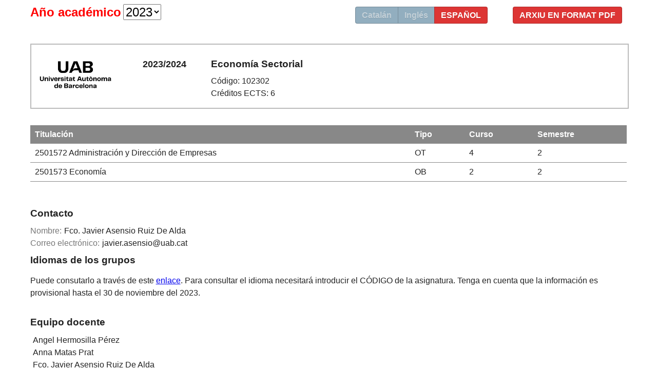

--- FILE ---
content_type: text/html;charset=ISO-8859-1
request_url: https://guies.uab.cat/guies_docents/public/portal/html/2023/assignatura/102302/es
body_size: 50753
content:













	
	
	
	

	
		
		
			
			
			
		
	





<html xmlns="http://www.w3.org/1999/xhtml" lang="es" xml:lang="es">
<head>
	<meta http-equiv="Content-Type" content="text/html; charset=iso-8859-1"/>
	<meta http-equiv="Pragma" content="no-cache"/>

	<title>AGD :: Aplicatiu de Guies Docents v2.1</title>

	<link  href="https://guies.uab.cat/guies_docents/css/guies_portal.css" type="text/css"  rel="stylesheet"/>
</head>
<body>
	<div class="wrap_guia">
		
				

			
				
					
				
				
			

			

			

			
				
					
					
				
			
		

		

		
			
			
			
			
				
					<div class="panell50">
						<ul class="radio">
							<li class="active"><a target="_blank" href="https://ddd.uab.cat/pub/procur/2023-24/g102302a2023-24iSPA.pdf">Arxiu en format PDF</a></li>
						</ul>
					</div>
				

				<div class="panell50">
					<ul class="radio">
						<li ><a href="https://guies.uab.cat/guies_docents/public/portal/html/2023/assignatura/102302/ca">Catalán</a></li>						
						<li ><a href="https://guies.uab.cat/guies_docents/public/portal/html/2023/assignatura/102302/en">Inglés</a></li>						
						<li class="active"><a href="https://guies.uab.cat/guies_docents/public/portal/html/2023/assignatura/102302/es">Español</a></li>						
					</ul>                                                                        
				</div>

				
					<div class="panell50">
						<span STYLE="font-size:18.0pt;color:red;"><strong>Año académico</strong></span>
						<select STYLE="font-size:18.0pt" name="selectAnyAcademic" onchange="if (this.value) window.location.href=this.value">
								
								<option value="https://guies.uab.cat/guies_docents/public/portal/html/2025/assignatura/102302/es" >2025</option>
								
								<option value="https://guies.uab.cat/guies_docents/public/portal/html/2024/assignatura/102302/es" >2024</option>
								
								<option value="https://guies.uab.cat/guies_docents/public/portal/html/2023/assignatura/102302/es" selected>2023</option>
								
								<option value="https://guies.uab.cat/guies_docents/public/portal/html/2022/assignatura/102302/es" >2022</option>
								
								<option value="https://guies.uab.cat/guies_docents/public/portal/html/2021/assignatura/102302/es" >2021</option>
							
						</select>
					</div>
				

				<div class="clear"></div>
				
				
				
				<div class="clear"></div>
			
				<br />

							
					<div class="guia">
						
						
						
						

						
											<div class="capcelera">
										
																		<div class="logoUAB"><img src="/guies_docents/css/imgs/logoUABGuia.png" alt="Logo UAB"/></div>
										
																		<div class="any_academic" >2023/2024</div>
										
																		<div class="assignaturaInfo">
										
																			<h2>
										
																				
										
																					
										
																					Economía Sectorial	
										
																					
										
																					
										
																			</h2>
										
																			<span class="codi_assignatura">Código: 102302</span>
										
																			<span class="credits">Créditos ECTS: 6</span>
										
																		</div>
										
																	</div>
										
																	<div class="relacions">
										
																		<table>
										
																			<thead>
										
																				<tr>
										
																					<th>Titulación</th>
										
																					<th>Tipo</th>
										
																					<th>Curso</th>
										
																					<th>Semestre</th>
										
																				</tr>
										
																			</thead>
										
																			<tbody>
										
																				
										
																					<tr>
										
																						<td><span class="codi">2501572</span> Administración y Dirección de Empresas</td>
										
																						<td>OT</td>
										
																						<td>4</td>
										
																						<td>2</td>
										
																					</tr>
										
											
										
																					
										
																				
										
																					<tr>
										
																						<td><span class="codi">2501573</span> Economía</td>
										
																						<td>OB</td>
										
																						<td>2</td>
										
																						<td>2</td>
										
																					</tr>
										
											
										
																					
										
																				
										
																			</tbody>
										
																		</table>
										
																	</div>
										
																	
										
																	<div class="contacte">
										
																				<h2>Contacto</h2>
										
											
										
																				<dl>
										
																					<dt>Nombre:</dt><dd>Fco. Javier Asensio Ruiz De Alda</dd>
										
																					<dt>Correo electrónico:</dt><dd>javier.asensio@uab.cat</dd>
										
																				</dl>
										
																			</div>
										
											
										
																			<div class="clear"></div>
										
																				
										
																			<div class="idioma">
										
																				<h2>Idiomas de los grupos</h2>
										
																				
										
																				<p>Puede consutarlo a través de este <a href="https://sia.uab.cat/servei/ALU_TPDS_PORT_ESP.html">enlace</a>. Para consultar el idioma necesitará introducir el CÓDIGO de la asignatura. Tenga en cuenta que la información es provisional hasta el 30 de noviembre del 2023.</p>
										
																			</div>
										
																			
										
																			<div class="clear"></div>
										
																	<div class="equipdocent">
										
																				<h2>Equipo docente</h2>
										
											
										
																				<dl>
										
																					
										
																						<dt></dt><dd>Angel Hermosilla Pérez</dd>
										
																					
										
																						<dt></dt><dd>Anna Matas Prat</dd>
										
																					
										
																						<dt></dt><dd>Fco. Javier Asensio Ruiz De Alda</dd>
										
																					
										
																				</dl>
										
																			</div>
										
											
										
																			<div class="clear"></div>
										
																		
										
											
										
																		
										
											
										
																		<div class="clear"></div>
										
																	<br />
										
																	<div class="prerequisits">
										
																		<h2>Prerrequisitos</h2>
										
											
										
																		<p>Se recomienda haber cursado Introducci&oacute;n a la Economia y Econom&iacute;a Espa&ntilde;ola.</p>
										
																	</div>
										
																	<br />
										
																	<div class="objectius">
										
																		<h2>Objetivos y contextualización</h2>
										
											
										
																		<p>Se trata de una asignatura obligatoria en el grado de Econom&iacute;a y optativa en el de ADE.</p>
										
											<p>Su temario inicia a los alumnos en el estudio de los distintos sectores econ&oacute;micos y los factores que explican su evoluci&oacute;n. Dicho estudio toma como objeto principal de an&aacute;lisis la estructura productiva de la econom&iacute;a espa&ntilde;ola, y la inserta en las tendencias internacionales relativas al comportamiento de las empresas y los sectores. La asignatura se convierte, as&iacute;, en un camino de formaci&oacute;n aplicada de los alumnos sobre la competitividad en sentido microecon&oacute;mico y las pr&aacute;cticas regulatorias relevantes que afectan a determinadas actividades econ&oacute;micas.</p>
										
											<p>Los objetivos formativos de la asignatura se pueden sintetizar en los puntos siguientes:</p>
										
											<p>1. Aplicar los conocimientos te&oacute;ricos b&aacute;sicos de la microeconom&iacute;a y la econom&iacute;a de la empresa.</p>
										
											<p>2. Aprender a utilizar las t&eacute;cnicas de an&aacute;lisis y c&aacute;lculo para el estudio de casos.</p>
										
											<p>3. Estimular el inter&eacute;s hacia la pr&aacute;ctica profesional de los economistas y la direcci&oacute;n de empresas y organizaciones.</p>
										
											<p>4. Desarrollar las capacidades de comunicar los conocimientos adquiridos a trav&eacute;s de las expresiones escrita y oral, tanto de manera individual como en grupo.</p>
										
																	</div>
										
																	<br />
										
																	<div class="competencies">
										
																					<h2>Competencias</h2>
										
											
										
																					
										
																						
										
																						
										
																							
										
											
										
																							
										
																								
										
																									
										
																										
										
											
										
																										<ul><b>Administración y Dirección de Empresas</b>
										
																											<li>Actuar con responsabilidad ética y con respeto por los derechos y deberes fundamentales, la diversidad y los valores democráticos.</li>
										
																									
										
																									
										
																									
										
																								
										
																							
										
																								
										
																									
										
																									
										
																											<li>Actuar en el ámbito de conocimiento propio valorando el impacto social, económico y medioambiental.</li>
										
																									
										
																									
										
																								
										
																							
										
																								
										
																									
										
																									
										
																											<li>Capacidad de adaptación a entornos cambiantes.</li>
										
																									
										
																									
										
																								
										
																							
										
																								
										
																									
										
																									
										
																											<li>Capacidad de comunicación oral y escrita en catalán, castellano e inglés, que permita sintetizar y presentar oralmente y por escrito el trabajo realizado.</li>
										
																									
										
																									
										
																								
										
																							
										
																								
										
																									
										
																									
										
																											<li>Capacidad se seguir aprendiendo en el futuro de forma autónoma, profundizando los conocimientos adquiridos o iniciándose en nuevas áreas de conocimiento.</li>
										
																									
										
																									
										
																								
										
																							
										
																								
										
																									
										
																									
										
																											<li>Demostrar iniciativa y trabajar autónomamente cuando la situación lo requiera.</li>
										
																									
										
																									
										
																								
										
																							
										
																								
										
																									
										
																									
										
																											<li>Demostrar que conocen la estructura de las instituciones y del estado, su evolución futura y las consecuencias de posibles cambios, para contribuir constructivamente en el debate sobre el papel que desarrollan en las sociedades actuales.</li>
										
																									
										
																									
										
																								
										
																							
										
																								
										
																									
										
																									
										
																											<li>Manejar el marco analítico y el conocimiento empírico que la economía ofrece sobre las relaciones internacionales y sobre las áreas de ámbitos económicos más relevantes.</li>
										
																									
										
																									
										
																								
										
																							
										
																								
										
																									
										
																									
										
																											<li>Organizar el trabajo, en cuanto a una buena gestión del tiempo, ordenación y planificación del mismo.</li>
										
																									
										
																									
										
																								
										
																							
										
																								
										
																									
										
																									
										
																											<li>Seleccionar y generar la información necesaria para cada problema, analizarla, y tomar decisiones en base a la misma.</li>
										
																									
										
																									
										
																								
										
																							
										
																								
										
																									
										
																									
										
																											<li>Trabajar en equipo, siendo capaz de argumentar sus propuestas y validar o rehusar razonadamente los argumentos de otras personas.</li>
										
																									
										
																									
										
																								
										
																							
										
																								
										
																									
										
																									
										
																									
										
																										
										
											
										
																										</ul>
										
																										<ul><b>Economía</b>
										
																											<li>Capacidad de adaptación a entornos cambiantes.</li>
										
																									
										
																								
										
																							
										
																								
										
																									
										
																									
										
																											<li>Capacidad de seguir aprendiendo en el futuro de forma autónoma, profundizando los conocimientos adquiridos o iniciándose en nuevas áreas de conocimiento.</li>
										
																									
										
																									
										
																								
										
																							
										
																								
										
																									
										
																									
										
																											<li>Demostrar que conocen la estructura de las instituciones y del estado, su evolución futura y las consecuencias de posibles cambios, para contribuir constructivamente en el debate sobre el papel que desarrollan en las sociedades actuales.</li>
										
																									
										
																									
										
																								
										
																							
										
																								
										
																									
										
																									
										
																											<li>Iniciativa y capacidad de trabajar autónomamente cuando la situación lo requiera.</li>
										
																									
										
																									
										
																								
										
																							
										
																								
										
																									
										
																									
										
																											<li>Manejar el marco analítico y el conocimiento empírico que la economía ofrece sobre las relaciones internacionales y sobre las áreas de ámbitos económicos más relevantes.</li>
										
																									
										
																									
										
																								
										
																							
										
																								
										
																									
										
																									
										
																											<li>Mostrar una motivación por la calidad del trabajo realizado y una sensibilidad por sus consecuencias en el medioambiente y en la sociedad.</li>
										
																									
										
																									
										
																								
										
																							
										
																								
										
																									
										
																									
										
																											<li>Organizar el trabajo, en cuanto a una buena gestión del tiempo, ordenación y planificación del mismo.</li>
										
																									
										
																									
										
																								
										
																							
										
																								
										
																									
										
																									
										
																											<li>Que los estudiantes hayan demostrado poseer y comprender conocimientos en un área de estudio que parte de la base de la educación secundaria general, y se suele encontrar a un nivel que, si bien se apoya en libros de texto avanzados, incluye también algunos aspectos que implican conocimientos procedentes de la vanguardia de su campo de estudio.</li>
										
																									
										
																									
										
																								
										
																							
										
																								
										
																									
										
																									
										
																											<li>Que los estudiantes hayan desarrollado aquellas habilidades de aprendizaje necesarias para emprender estudios posteriores con un alto grado de autonomía.</li>
										
																									
										
																									
										
																								
										
																							
										
																								
										
																									
										
																									
										
																											<li>Que los estudiantes puedan transmitir información, ideas, problemas y soluciones a un público tanto especializado como no especializado.</li>
										
																									
										
																									
										
																								
										
																							
										
																								
										
																									
										
																									
										
																											<li>Que los estudiantes sepan aplicar sus conocimientos a su trabajo o vocación de una forma profesional y posean las competencias que suelen demostrarse por medio de la elaboración y defensa de argumentos y la resolución de problemas dentro de su área de estudio.</li>
										
																									
										
																									
										
																								
										
																							
										
																								
										
																									
										
																									
										
																											<li>Que los estudiantes tengan la capacidad de reunir e interpretar datos relevantes (normalmente dentro de su área de estudio) para emitir juicios que incluyan una reflexión sobre temas relevantes de índole social, científica o ética.</li>
										
																									
										
																									
										
																								
										
																							
										
																								
										
																									
										
																									
										
																											<li>Seleccionar y generar la información necesaria para cada problema, analizarla, y tomar decisiones en base a la misma.</li>
										
																									
										
																									
										
																								
										
																							
										
																								
										
																									
										
																									
										
																											<li>Tomar decisiones en situaciones de incertidumbre, mostrando un espíritu emprendedor e innovador.</li>
										
																									
										
																									
										
																								
										
																							
										
																								
										
																									
										
																									
										
																											<li>Trabajar en equipo, siendo capaz de argumentar sus propuestas y validar o rehusar razonadamente los argumentos de otras personas.</li>
										
																									
										
																									
										
																								
										
																							
										
																								
										
																									
										
																									
										
																											<li>Valorar el compromiso ético en el ejercicio profesional.</li>
										
																									
										
																									
										
																								
										
																							
										
											
										
																							</ul>
										
																						
										
																					
										
																				</div>
										
											
										
																				<div class="resultats">
										
																					<h2>Resultados de aprendizaje</h2>
										
											
										
																					<ol>
										
																						
										
																							<li>Capacidad de adaptación a entornos cambiantes.</li>
										
																						
										
																							<li>Capacidad de comunicación oral y escrita en catalán, castellano e inglés, que permita sintetizar y presentar oralmente y por escrito el trabajo realizado.</li>
										
																						
										
																							<li>Capacidad de seguir aprendiendo en el futuro de forma autónoma, profundizando en los conocimientos adquiridos o iniciándose en nuevas áreas de conocimiento.</li>
										
																						
										
																							<li>Capacidad de seguir aprendiendo en el futuro de manera autónoma, profundizando en los conocimientos adquiridos o iniciándose en nuevas áreas de conocimiento.</li>
										
																						
										
																							<li>Comparar las pautas del desarrollo económico español durante las dos últimas décadas, su marco institucional y la evolución de sus mercados.</li>
										
																						
										
																							<li>Demostrar iniciativa y trabajar de forma autónoma cuando la situación lo requiera.</li>
										
																						
										
																							<li>Evaluar el funcionamiento de la política industrial y sus efectos en la economía española.</li>
										
																						
										
																							<li>Identificar las principales instituciones vinculadas con el mundo financiero en España y a nivel internacional.</li>
										
																						
										
																							<li>Identificar las principales instituciones vinculadas con el mundo financiero, en España y a escala internacional.</li>
										
																						
										
																							<li>Identificar los fundamentos de las ventajas competitivas en los diferentes sectores de la economía.</li>
										
																						
										
																							<li>Identificar los fundamentos de las ventajas competitivas en los distintos sectores de la economía.</li>
										
																						
										
																							<li>Iniciativa y capacidad de trabajar de forma autónoma cuando la situación lo requiera.</li>
										
																						
										
																							<li>Mostrar motivación por la calidad del trabajo realizado y sensibilidad por sus consecuencias en el medio ambiente y en la sociedad.</li>
										
																						
										
																							<li>Organizar el trabajo, con relación a una buena gestión del tiempo y a su ordenación y planificación.</li>
										
																						
										
																							<li>Organizar el trabajo, con respecto a una buena gestión del tiempo y a su ordenación y planificación.</li>
										
																						
										
																							<li>Proponer procesos de reestructuración productiva.</li>
										
																						
										
																							<li>Proponer proyectos y acciones que estén de acuerdo con los principios e responsabilidad ética y de respeto por los derechos y deberes fundamentales, la diversidad y los valores democráticos.</li>
										
																						
										
																							<li>Proponer proyectos y acciones viables que potencien los beneficios sociales, económicos y medioambientales.</li>
										
																						
										
																							<li>Que los estudiantes hayan demostrado poseer y comprender conocimientos en un área de estudio que parte de la base de la educación secundaria general, y se suele encontrar a un nivel que, si bien se apoya en libros de texto avanzados, incluye también algunos aspectos que implican conocimientos procedentes de la vanguardia de su campo de estudio.</li>
										
																						
										
																							<li>Que los estudiantes hayan desarrollado aquellas habilidades de aprendizaje necesarias para emprender estudios posteriores con un alto grado de autonomía.</li>
										
																						
										
																							<li>Que los estudiantes puedan transmitir información, ideas, problemas y soluciones a un público tanto especializado como no especializado.</li>
										
																						
										
																							<li>Que los estudiantes sepan aplicar sus conocimientos a su trabajo o vocación de una forma profesional y posean las competencias que suelen demostrarse por medio de la elaboración y defensa de argumentos y la resolución de problemas dentro de su área de estudio.</li>
										
																						
										
																							<li>Que los estudiantes tengan la capacidad de reunir e interpretar datos relevantes (normalmente dentro de su área de estudio) para emitir juicios que incluyan una reflexión sobre temas relevantes de índole social, científica o ética.</li>
										
																						
										
																							<li>Seleccionar y generar la información necesaria para cada problema, analizarla y tomar decisiones partiendo de esta información.</li>
										
																						
										
																							<li>Trabajar en equipo y ser capaz de argumentar las propias propuestas y validar o rechazar razonadamente los argumentos de otras personas.</li>
										
																						
										
																							<li>Valorar el compromiso ético en el ejercicio profesional.</li>
										
																						
										
																					</ol>
										
																				</div>
										
																	<br />
										
																	<div class="continguts">
										
																		<h2>Contenido</h2>
										
											
										
																		<p>A. Factores de competitividad<br />Tema 1. La competitividad. Indicadores y factores de competitividad: la productividad.<br />Tema 2. La productividad del trabajo la productividad total de los factores. Los costes laborales y el coste laboral unitario.<br />Tema 3. El factor tecnol&oacute;gico, la innovaci&oacute;n y el stock de capital. El capital humano.<br />Tema 4. Dimensi&oacute;n y concentraci&oacute;n empresarial. La financiaci&oacute;n de las empresas.<br />B. Pol&iacute;ticas.<br />Tema 5. La pol&iacute;tica de competencia<br />Tema 6. La pol&iacute;tica industrial.<br />Tema 7. La politica de regulaci&oacute;n y la liberalizaci&oacute;n de los sectores de red.<br />C. Sectores<br />Tema 8. Los sectores manufactureros.<br />Tema 9. La energ&iacute;a. El subsector el&eacute;ctrico.<br />Tema 10. Los servicios y su expansi&oacute;n.<br />Tema 11. El sistema financiero y el sector bancario.<br />Tema 12. Los transportes y las infraestructuras.<br />Tema 13. Las telecomunicaciones.<br />Tema 14. La agricultura y la pol&iacute;tica agraria de la Uni&oacute;n Europea.</p>
										
																	</div>
										
																	<br />
										
																	<div class="metodologia">
										
																			<h2>Metodología</h2>
										
											
										
																			<div>Este curso se imparte de forma presencial.</div>
										
											<div>El desarrollo del curso se basa en las siguientes actividades:</div>
										
											<div>&nbsp;</div>
										
											<div>Clases magistrales: en estas sesiones el profesor transmite a los estudiantes los conocimientos b&aacute;sicos de cada uno de los temas de la materia. La asistencia a clase es, por tanto, esencial para adquirir estos conocimientos, que los alumnos deber&aacute;n asimilar y profundizar con el estudio personal.</div>
										
											<div>&nbsp;&nbsp;</div>
										
											<div>Pr&aacute;cticas y casos: se trata de un conjunto de actividades que realizan conjuntamente los estudiantes y el profesor en grupos m&aacute;s reducidos. Incluyen el estudio de casos, la familiarizaci&oacute;n con determinadas t&eacute;cnicas de an&aacute;lisis, el debate sobre la actualidad con la documentaci&oacute;n pertinente y la presentaci&oacute;n por parte de los alumnos de trabajos o pr&aacute;cticas diversas.</div>
										
											<div>&nbsp;</div>
										
											<div>Actividades aut&oacute;nomas: a diferencia de las actividades dirigidas y las supervisadas, las aut&oacute;nomas son las que los estudiantes desarrollan por s&iacute; mismos, a trav&eacute;s del estudio de los textos proporcionados (manuales, lecturas y apuntes) y la realizaci&oacute;n de ejercicios.</div>
										
											<div>&nbsp;</div>
										
											<div><span>La metodolog&iacute;a docente propuesta puede experimentar alguna modificaci&oacute;n en funci&oacute;n de las restricciones a la presencialidad que impongan las autoridades sanitarias</span></div>
										
											
										
																			<p>
										
																				<strong>Nota</strong>: se reservarán 15 minutos de una clase dentro del calendario establecido por el centro o por la titulación para que el alumnado rellene las encuestas de evaluación de la actuación del profesorado y de evaluación de la asignatura o módulo.
										
																			</p>
										
											
										
																		</div>
										
																	<br />
										
																	<div class="activitats_formatives">
										
																					<h2>Actividades</h2>
										
											
										
																					<table>
										
																						<thead>
										
																							<tr>
										
																								<th class="titol"    >Título</th>
										
																								<th class="hores"    >Horas</th>
										
																								<th class="credits"  >ECTS</th>
										
																								<th class="resultats">Resultados de aprendizaje</th>
										
																							</tr>
										
																						</thead>
										
																						<tbody>
										
																							
										
											
										
																							
										
																								
										
																									<tr>
										
																										
										
																											
										
																											
										
																												<td class="tipus">Tipo: Dirigidas</td>
										
																												<td>&nbsp;</td>
										
																												<td>&nbsp;</td>
										
																												<td>&nbsp;</td>
										
																											
										
																											
										
																											
										
																										
										
																									</tr>
										
																								
										
											
										
																								<tr>
										
																									<td class="titol">Clases magistrales</td>
										
																									<td class="hores">
										
																										32,5
										
																										
										
																									</td>
										
																									<td class="credits">1,3</td>
										
																									<td class="resultats">
										
																										
										
											
										
																										7, 1, 3, 5, 10, 9, 16, 24
										
																									</td>
										
																								</tr>
										
											
										
																								
										
																							
										
																								
										
											
										
																								<tr>
										
																									<td class="titol">Prácticas y casos</td>
										
																									<td class="hores">
										
																										17
										
																										
										
																									</td>
										
																									<td class="credits">0,68</td>
										
																									<td class="resultats">
										
																										
										
											
										
																										7, 1, 2, 3, 5, 6, 10, 9, 14, 16, 24, 25
										
																									</td>
										
																								</tr>
										
											
										
																								
										
																							
										
																								
										
																									<tr>
										
																										
										
																											
										
																											
										
																											
										
																												<td class="tipus">Tipo: Supervisadas</td>
										
																												<td>&nbsp;</td>
										
																												<td>&nbsp;</td>
										
																												<td>&nbsp;</td>
										
																											
										
																											
										
																										
										
																									</tr>
										
																								
										
											
										
																								<tr>
										
																									<td class="titol">Práctica sobre la actualidad</td>
										
																									<td class="hores">
										
																										13,5
										
																										
										
																									</td>
										
																									<td class="credits">0,54</td>
										
																									<td class="resultats">
										
																										
										
											
										
																										7, 1, 2, 3, 5, 6, 10, 9, 14, 16, 24, 25
										
																									</td>
										
																								</tr>
										
											
										
																								
										
																							
										
																								
										
											
										
																								<tr>
										
																									<td class="titol">Tutorías</td>
										
																									<td class="hores">
										
																										2
										
																										
										
																									</td>
										
																									<td class="credits">0,08</td>
										
																									<td class="resultats">
										
																										
										
											
										
																										3, 6, 24
										
																									</td>
										
																								</tr>
										
											
										
																								
										
																							
										
																								
										
																									<tr>
										
																										
										
																											
										
																												<td class="tipus">Tipo: Autónomas</td>
										
																												<td>&nbsp;</td>
										
																												<td>&nbsp;</td>
										
																												<td>&nbsp;</td>
										
																											
										
																											
										
																											
										
																											
										
																										
										
																									</tr>
										
																								
										
											
										
																								<tr>
										
																									<td class="titol">Estudio y actividades recomendadas</td>
										
																									<td class="hores">
										
																										79,5
										
																										
										
																									</td>
										
																									<td class="credits">3,18</td>
										
																									<td class="resultats">
										
																										
										
											
										
																										1, 2, 3, 6, 9, 14, 24
										
																									</td>
										
																								</tr>
										
											
										
																								
										
																							
										
																						</tbody>
										
																					</table>
										
																				</div>
										
																	<div class="avaluacio">
										
																			<h2>Evaluación</h2>
										
											
										
																			<div>
										
											<p style="text-align: justify;">La evaluaci&oacute;n se realitzar&aacute; de forma continua a lo largo del curso. La calificaci&oacute;n media de la asignatura se calcular&aacute; seg&uacute;n las valoraciones siguientes:&nbsp;</p>
										
											<p style="text-align: justify;">&nbsp; &nbsp;1. Dos pruebas escritas o ex&aacute;menes parciales: 75%</p>
										
											<p style="text-align: justify;">&nbsp; &nbsp;2. Pr&aacute;cticas sobre la actualidad, actividades recomendas y participaci&oacute;n:&nbsp; 25%</p>
										
											<p style="text-align: justify;">Para aprobar la asignatura se require que la nota media de las pruebas escritas sea igual o superior a 3.8 y que la nota global llegue como m&iacute;nimo a 5.</p>
										
											<div style="text-align: justify;">La evaluaci&oacute;n del contenido te&oacute;rico de la asignatura se llevar&aacute; a cabo mediante dos pruebas escritas. La primera tendr&aacute; lugar aproximadamente a la mitad del curso y la segunda en la fecha fijada por la Facultad para el examen final. Cada una de las pruebas tiene el mismo peso en la evaluaci&oacute;n final (37,5%).</div>
										
											<div style="text-align: justify;">&nbsp;</div>
										
											<div style="text-align: justify;">La asignatura se considerar&aacute; superada si se cumplen los siguientes dos requisitos:</div>
										
											</div>
										
											<div style="text-align: justify;"><ol start="1">
										
											<li>La calificaci&oacute;n media de la asignatura es igual o superior a 5, y&nbsp;</li>
										
											<li>La nota media de las dos pruebas escritas es igual o superior a 4.&nbsp;</li>
										
											</ol>
										
											<ul>
										
											<li>Si un/a estudiante cumple el primer requistio pero incumple el segundo tendr&aacute; una calificaci&oacute;n media de la asignatura de 4,5, y podr&aacute; acudir a la prueba de recuperaci&oacute;n, seg&uacute;n lo que se establece en el apartado "Proceso de recuperaci&oacute;n".</li>
										
											<li>Si un/una estudiante cumple el segundo requisito pero incumple el primero, o no cumple ninguno, tendr&aacute; la calificaci&oacute;n media de la asignatura que resulte de la aplicaci&oacute;n directa de las ponderaciones anteriores, y podr&aacute;acudir ala prueba de recuperaci&oacute;n seg&uacute;n lo que se indica en en el apartado "Proceso de recuperaci&oacute;n".</li>
										
											</ul>
										
											</div>
										
											<p style="text-align: justify;"><strong>No evaluables:</strong></p>
										
											<p style="text-align: justify;">Tendr&aacute;n la condici&oacute;n de 'no evaluables' los alumnos que no hayan realizado ninguno de los dos ex&aacute;menes parciales.</p>
										
											<p style="text-align: justify;"><strong>Calendario de actividades de evaluaci&oacute;n</strong></p>
										
											<p style="text-align: justify;">Las fechas de las diferentes pruebas de evaluaci&oacute;n (ex&aacute;menes parciales, ejercicios en aula, entrega de trabajos, ...) se anunciar&aacute;n con suficiente antelaci&oacute;n durante el semestre.</p>
										
											<p style="text-align: justify;">La fecha del examen final de la asignatura&nbsp;est&aacute; programada en el&nbsp;calendario de ex&aacute;menes de la Facultad.</p>
										
											<p style="text-align: justify;">"La programaci&oacute;n de las pruebas de evaluaci&oacute;n no se podr&aacute; modificar, salvo que haya un motivo excepcional y debidamente justificado por el cual no se pueda realizar un acto de evaluaci&oacute;n. En este caso, las personas responsables de las titulaciones, previa consulta al profesorado y al estudiantado afectado, propondr&aacute;n una nueva programaci&oacute;n dentro del per&iacute;odo lectivo correspondiente."&nbsp;&nbsp;Apartado 1 del Art&iacute;culo 115. Calendario de las actividades de evaluaci&oacute;n (Normativa Acad&eacute;mica UAB)&nbsp;&nbsp;</p>
										
											<p style="text-align: justify;">Los y las estudiantes de la Facultad de Econom&iacute;a y Empresa que&nbsp;de&nbsp;&nbsp;acuerdo con el p&aacute;rrafo anterior necesiten&nbsp;cambiar una fecha de evaluaci&oacute;n han de presentar la petici&oacute;n rellenando el documento&nbsp;Solicitud reprogramaci&oacute;n prueba&nbsp;<a href="https://eformularis.uab.cat/group/deganat_feie/solicitud-reprogramacion-de-pruebas" target="_blank" data-saferedirecturl="https://www.google.com/url?hl=es&amp;q=https://eformularis.uab.cat/group/deganat_feie/solicitud-reprogramacion-de-pruebas&amp;source=gmail&amp;ust=1530604689180000&amp;usg=AFQjCNHWVevBZdxDMGBIEsLmpdBhaEBDdw">https://eformularis.uab.cat/group/deganat_feie/solicitud-reprogramacion-de-pruebas</a></p>
										
											<p style="text-align: justify;"><strong>Procedimiento de revisi&oacute;n de las calificaciones</strong></p>
										
											<p style="text-align: justify;">Coincidiendo con el examen final se anunciar&aacute; el d&iacute;a y el medio en que es publicar&aacute;n las calificaciones finales. De la misma manera se informar&aacute; del procedimiento, lugar, fecha y hora de la revisi&oacute;n de ex&aacute;menes de acuerdo con la normativa de la Universidad.</p>
										
											<p style="text-align: justify;"><strong>Proceso de Recuperaci&oacute;n</strong></p>
										
											<p style="text-align: justify;">&ldquo;Para participar en el proceso de recuperaci&oacute;n el alumnado debe haber sido previamente evaluado en un conjunto de actividades que represente un m&iacute;nimo de dos terceras partes de la calificaci&oacute;n total de la asignatura o m&oacute;dulo.&rdquo;&nbsp;Apartado 3 del Art&iacute;culo 112 ter. La recuperaci&oacute;n (Normativa Acad&eacute;mica UAB).&nbsp;Los y las estudiantes deben haber obtenido una&nbsp;calificaci&oacute;n media de la asignatura entre 3,5 y 4,9.</p>
										
											<p style="text-align: justify;">La fecha de esta prueba&nbsp;estar&aacute; programada en el calendario de ex&aacute;menes de la Facultad. El estudiante que se presente y la supere aprobar&aacute; la asignatura con una nota de 5. En caso contrario mantendr&aacute; la misma nota.</p>
										
											<p style="text-align: justify;"><strong>Irregularidades en actos de evaluaci&oacute;n&nbsp;&nbsp;</strong></p>
										
											<p style="text-align: justify;">Sin perjuicio de otras medidas disciplinarias que se estimen oportunas, y de acuerdo con la normativa acad&eacute;mica vigente,&nbsp;"en caso que el estudiante realice cualquier irregularidad que pueda conducir a una variaci&oacute;n significativa de la calificaci&oacute;n de un acto de evaluaci&oacute;n, se calificar&aacute; con un 0 este actode evaluaci&oacute;n, con independencia del proceso disciplinario que se pueda instruir. En caso que se produzcan diversas irregularidades en los actos de evaluaci&oacute;n de una misma asignatura, la calificaci&oacute;n final de esta asignatura ser&aacute; 0".&nbsp;Apartado 10 del Art&iacute;culo 116. Resultados de la evaluaci&oacute;n. (Normativa Acad&eacute;mica UAB)</p>
										
											<p style="text-align: justify;"><span>La evaluaci&oacute;n propuesta puede experimentar alguna modificaci&oacute;n en funci&oacute;n de las restricciones a la presencialidad que impongan las autoridades sanitarias.</span></p>
										
											<p style="text-align: justify;"><strong>Evaluaci&oacute;n &uacute;nica</strong></p>
										
											<p>La solicitud de evaluaci&oacute;n &uacute;nica supone la renuncia a la evaluaci&oacute;n continua.&nbsp;</p>
										
											<p>La evaluaci&oacute;n &uacute;nica debe ser solicitada en la Gesti&oacute;n Acad&eacute;mica del Campus donde se cursa el grado/m&aacute;ster dentro del plazo y con el procedimiento que establece el calendario administrativo de la Facultad de Econom&iacute;a y Empresa.&nbsp;La presencia del o de la estudiante es obligatoria el d&iacute;a que se realice la evaluaci&oacute;n &uacute;nica. La fecha ser&aacute; la misma que la del examen final de semestre que consta en el calendario de evaluaciones publicado por la Facultad de Econom&iacute;a y Empresa y aprobado en Comisi&oacute;n de Asuntos Docentes y Acad&eacute;micos de la Facultad</p>
										
											<p>La evaluaci&oacute;n &uacute;nica consistir&aacute; en un examen &uacute;nico presencial, sobre el contenido de todo el curso, que por tanto pesar&aacute; el 100% de la evaluaci&oacute;n final, con una duraci&oacute;n de dos horas.</p>
										
											<p>En la recuperaci&oacute;n no se hace distinci&oacute;n entre los estudiantes que han realizado evaluaci&oacute;n continua y aquellos que han optado por la evaluaci&oacute;n &uacute;nica, todos se eval&uacute;an con la misma prueba o evidencia de evaluaci&oacute;n. La revisi&oacute;n de la calificaci&oacute;n final sigue el mismo procedimiento que para la evaluaci&oacute;n continua.</p>
										
											<p style="text-align: justify;"><span>&nbsp;</span></p>
										
																		</div>
										
																	<br />
										
																	<div class="activitats_avaluacio">
										
																					<h2>Actividades de evaluación continuada</h2>
										
											
										
																					<table>
										
																						<thead>
										
																							<tr>
										
																								<th class="titol"    >Título</th>
										
																								<th class="pes"      >Peso</th>
										
																								<th class="hores"    >Horas</th>
										
																								<th class="credits"  >ECTS</th>
										
																								<th class="resultats">Resultados de aprendizaje</th>
										
																							</tr>
										
																						</thead>
										
																						<tbody>
										
																							
										
																								<tr>
										
																									<td class="titol">Dos pruebas escritas</td>
										
																									<td class="pes">75</td>
										
																									<td class="hores">
										
																										3,5
										
																										
										
																									</td>
										
																									<td class="credits">0,14</td>
										
																									<td class="resultats">
										
																										
										
											
										
																										7, 1, 2, 3, 4, 5, 6, 10, 11, 9, 8, 12, 13, 14, 15, 16, 17, 18, 19, 20, 21, 22, 23, 24, 25, 26
										
																									</td>
										
																								</tr>
										
																							
										
																								<tr>
										
																									<td class="titol">Prácticas, actividades recomenadas y participación.</td>
										
																									<td class="pes">25</td>
										
																									<td class="hores">
										
																										2
										
																										
										
																									</td>
										
																									<td class="credits">0,08</td>
										
																									<td class="resultats">
										
																										
										
											
										
																										7, 1, 2, 3, 4, 5, 6, 10, 11, 9, 8, 12, 13, 14, 15, 16, 17, 18, 19, 20, 21, 22, 23, 24, 25, 26
										
																									</td>
										
																								</tr>
										
																							
										
																						</tbody>
										
																					</table>
										
																				</div>
										
																	<div class="bibliografia">
										
																			<h2>Bibliografía</h2>
										
											
										
																			<p>Banco de Espa&ntilde;a (2005),&nbsp;<em>El An&aacute;lisis de la Econom&iacute;a Espa&ntilde;ola,&nbsp;</em>Alianza Editorial</p>
										
											<p>Garc&iacute;a Delgado, J. L. i Myro, R. (2023):&nbsp;<em>Lecciones de econom&iacute;a espa&ntilde;ola</em>, Ed. Thomson Reuters, 17a edici&oacute;.</p>
										
											<p>Jos&eacute; Vall&eacute;s y Pedro Candentey&nbsp;(editores), Econom&iacute;a Espa&ntilde;ola . Alfar&nbsp;</p>
										
											<p>En cada tema se entregar&aacute; bibliograf&iacute;a espec&iacute;fica.</p>
										
																		</div>
										
																	<br />
										
																	<div class="programari">
										
																			<h2>Software</h2>
										
											
										
																			<p>Hoja de c&aacute;lculo, editor de textos, c&oacute;digo de programaci&oacute;n abierto (R)</p>
										
																		</div>
										
					</div>
				

			
		
	</div>
</body>
</html>